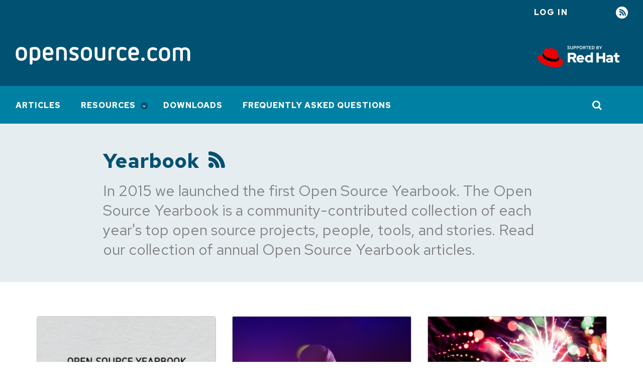

--- FILE ---
content_type: text/html; charset=utf-8
request_url: https://opensource.com/tags/yearbook
body_size: 6540
content:
<!DOCTYPE html>
<html lang="en" dir="ltr" prefix="og: https://ogp.me/ns#">
  <head>
    <meta charset="utf-8">
<meta name="description" content="In 2015 we launched the first Open Source Yearbook. The Open Source Yearbook is a community-contributed collection of each year&apos;s top open source projects, people, tools, and stories.&#xa0;Read our collection of annual Open Source Yearbook articles.">
<link rel="canonical" href="https://opensource.com/tags/yearbook">
<meta property="og:site_name" content="Opensource.com">
<meta property="og:url" content="https://opensource.com/tags/yearbook">
<meta property="og:title" content="Yearbook">
<meta property="og:description" content="In 2015 we launched the first Open Source Yearbook. The Open Source Yearbook is a community-contributed collection of each year&apos;s top open source projects, people, tools, and stories.&#xa0;Read our collection of annual Open Source Yearbook articles.">
<meta name="twitter:card" content="summary">
<meta name="twitter:site" content="@opensourceway">
<meta name="twitter:title" content="Yearbook">
<meta name="Generator" content="Drupal 10 (https://www.drupal.org)">
<meta name="MobileOptimized" content="width">
<meta name="HandheldFriendly" content="true">
<meta name="viewport" content="width=device-width, initial-scale=1.0">
<link rel="icon" href="/themes/osdc/assets/img/favicons/favicon.ico" type="image/vnd.microsoft.icon">
<link rel="alternate" type="application/rss+xml" title="Yearbook" href="https://opensource.com/taxonomy/term/12991/feed">

    <title>Yearbook | Opensource.com</title>
    <link rel="stylesheet" media="all" href="/sites/default/files/css/css_VURuKuXIjqvD077ZvF7OJ4sglI7OGIkzrr7y2hA3D7Y.css?delta=0&amp;language=en&amp;theme=osdc&amp;include=eJxVjVEOgyAQRC-EcqYBNpZ2Yckuturpa8QffyYvM5O8Jsw-6drAczt54lw_5my3TsUHGLnIMNsfXMgMC5mLouSraAHng5xYin5hCWD3zfQzf-VcJK1M433L8MY2_tCeI9PU6TTo6Do2qVJ2FxjH7b4GI2h8_QEB0UXF">
<link rel="stylesheet" media="all" href="/sites/default/files/css/css_3jR9FkEK5EFeY0oifmAMq0Iaqe3FGb5fDSdqijZRlcM.css?delta=1&amp;language=en&amp;theme=osdc&amp;include=eJxVjVEOgyAQRC-EcqYBNpZ2Yckuturpa8QffyYvM5O8Jsw-6drAczt54lw_5my3TsUHGLnIMNsfXMgMC5mLouSraAHng5xYin5hCWD3zfQzf-VcJK1M433L8MY2_tCeI9PU6TTo6Do2qVJ2FxjH7b4GI2h8_QEB0UXF">
<link rel="stylesheet" media="all" href="https://fonts.googleapis.com/css2?family=Red+Hat+Text:wght@400;500;700&amp;display=swap">
<link rel="stylesheet" media="all" href="https://fonts.googleapis.com/css2?family=Red+Hat+Mono:wght@400;500;700&amp;display=swap">
<link rel="stylesheet" media="all" href="/sites/default/files/css/css_k3nBpf1TQNpJtKqXpqSG1Ls10S36VvolTsskLdcJjlg.css?delta=4&amp;language=en&amp;theme=osdc&amp;include=eJxVjVEOgyAQRC-EcqYBNpZ2Yckuturpa8QffyYvM5O8Jsw-6drAczt54lw_5my3TsUHGLnIMNsfXMgMC5mLouSraAHng5xYin5hCWD3zfQzf-VcJK1M433L8MY2_tCeI9PU6TTo6Do2qVJ2FxjH7b4GI2h8_QEB0UXF">

    <script src="/libraries/chapeaux--cpx-reporter/cpx-reporter.js?v=0.12.0" type="module"></script>
<script src="https://www.redhat.com/ma/dpal.js"></script>

    <script async data-debug data-domain="redhat2.com" id="trustarc" src="https://static.redhat.com/libs/redhat/marketing/latest/trustarc/trustarc.js" type="text/javascript"></script>

    <script type="module" src="/themes/osdc/node_modules/@patternfly/pfe-modal/dist/pfe-modal.min.js"></script>
  </head>
  <body class="path-taxonomy">
        <a href="#main-content" class="focusable skip-link">
      Skip to main content
    </a>
    
      <div class="dialog-off-canvas-main-canvas" data-off-canvas-main-canvas>
    <div class="layout-container">

  <header>
      <div class="region region-messages">
    <div data-drupal-messages-fallback class="hidden"></div>

  </div>

    
<div class="region-top-bar">
  <div class="region wrapper region-user-menu">
    <div class="hamburger__container">
        <div class="hamburger">
            <button id="mobnav-btn" aria-label="Toggle main menu" class="button--plain toggle-menu"></button>
            <div class="bar"></div>
        </div>
    </div>

    <a href="https://www.redhat.com/en?intcmp=701600000011l7VAAQ" target="_blank" class="flex-center support-logo">
        <img alt="Supported by Red Hat" src="/themes/osdc/assets/img/l_supported-by-redhat-white.svg" title="Supported by Red Hat" width="125" height="56" class="support-logo__image">
    </a>

    <button id="toggle-search" aria-label="Toggle Search" class="button--plain toggle-search">
        <i class="icon-search"></i>
    </button>
    <nav role="navigation" aria-labelledby="block-useraccountmenu-menu" id="block-useraccountmenu" class="block block-menu navigation menu--account">
            
  <h2 class="visually-hidden" id="block-useraccountmenu-menu">User account menu</h2>
  

        
    
                    <ul class="account">
    
                            <li class="log-in account__item">
        <a href="/user/login?current=/tags/yearbook" class="account__link" data-drupal-link-system-path="user/login">Log in</a>
                </li>
                            <li class="rss account__item">
        <a href="/feed" title="RSS" class="account__link" data-drupal-link-system-path="rss.xml">RSS</a>
                </li>
            </ul>
    


  </nav>

  </div>
</div>

      <div class="region region-header">
    <div id="block-osdc-branding" class="block block-system block-system-branding-block">
  
    
    <div class="branding">
          <a href="/" rel="home" aria-label="Opensource.com" class="branding__logo">
        <img src="/themes/osdc/logo.svg" alt="Home">
      </a>
        <a href="https://www.redhat.com/en?intcmp=701600000011l7VAAQ" target="_blank" class="branding__supported-by">
      <img src="/themes/osdc/assets/img/l_supported-by-redhat-white.svg" width="125" height="56" class="branding__supported-by__image" alt="Supported by Red Hat">
    </a>
  </div>
  <div class="branding__slogan"></div>
</div>

  </div>

  </header>

    <div class="region region-main-nav">
    <nav role="navigation" aria-labelledby="block-mainnavigation-menu" id="block-mainnavigation" class="block block-menu navigation menu--main">
            
  <h2 class="visually-hidden" id="block-mainnavigation-menu">Main navigation</h2>
  

        
    
                    <ul class="main" id="main-menu">
    
                            <li class="main__item">
        <a href="/" class="main__link" data-drupal-link-system-path="&lt;front&gt;">Articles</a>
                </li>
                            <li class="main__item is-expanded">
        <a href="/resources" class="main__link" data-drupal-link-system-path="node/17752">Resources</a>
                        
                    <ul class="main__submenu">
    
                            <li class="main__item is-expanded">
        <a href="/resources/what-open-source" class="main__link" data-drupal-link-system-path="node/17753">What is open source?</a>
                        
                    <ul class="main__submenu">
    
                            <li class="main__item">
        <a href="/open-source-way" class="main__link" data-drupal-link-system-path="node/17730">The open source way</a>
                </li>
            </ul>
    
                </li>
                            <li class="main__item">
        <a href="/resources/projects-and-applications" class="main__link" data-drupal-link-system-path="node/17760">Projects and applications</a>
                </li>
                            <li class="main__item">
        <a href="/resources/organizations" class="main__link" data-drupal-link-system-path="node/17763">Organizations</a>
                </li>
                            <li class="main__item is-expanded">
        <a href="/alternatives" class="main__link" data-drupal-link-system-path="node/30871">Open source alternatives</a>
                        
                    <ul class="main__submenu">
    
                            <li class="main__item">
        <a href="/alternatives/adobe-acrobat" class="main__link" data-drupal-link-system-path="node/29486">Alternatives to Acrobat</a>
                </li>
                            <li class="main__item">
        <a href="/alternatives/autocad" class="main__link" data-drupal-link-system-path="node/29001">Alternatives to AutoCAD</a>
                </li>
                            <li class="main__item">
        <a href="/alternatives/dreamweaver" class="main__link" data-drupal-link-system-path="node/27646">Alternatives to Dreamweaver</a>
                </li>
                            <li class="main__item">
        <a href="/alternatives/gmail" class="main__link" data-drupal-link-system-path="node/22941">Alternatives to Gmail</a>
                </li>
                            <li class="main__item">
        <a href="/alternatives/matlab" class="main__link" data-drupal-link-system-path="node/29276">Alternatives to MATLAB</a>
                </li>
                            <li class="main__item">
        <a href="/alternatives/minecraft" class="main__link" data-drupal-link-system-path="node/22786">Alternatives to Minecraft</a>
                </li>
                            <li class="main__item">
        <a href="/alternatives/google-photos" class="main__link" data-drupal-link-system-path="node/27211">Alternatives to Google Photos</a>
                </li>
                            <li class="main__item">
        <a href="/life/12/6/design-without-debt-five-tools-for-designers" class="main__link" data-drupal-link-system-path="node/16365">Alternatives to Photoshop</a>
                </li>
                            <li class="main__item">
        <a href="/alternatives/skype" class="main__link" data-drupal-link-system-path="node/45576">Alternatives to Skype</a>
                </li>
                            <li class="main__item">
        <a href="/alternatives/slack" class="main__link" data-drupal-link-system-path="node/23286">Alternatives to Slack</a>
                </li>
                            <li class="main__item">
        <a href="/alternatives/trello" class="main__link" data-drupal-link-system-path="node/22546">Alternatives to Trello</a>
                </li>
                            <li class="main__item">
        <a href="/alternatives" class="main__link" data-drupal-link-system-path="node/30871">More...</a>
                </li>
            </ul>
    
                </li>
                            <li class="main__item">
        <a href="/resources/linux" class="main__link" data-drupal-link-system-path="node/19796">Linux</a>
                </li>
            </ul>
    
                </li>
                            <li class="main__item">
        <a href="/downloads" class="main__link" data-drupal-link-system-path="downloads">Downloads</a>
                </li>
                            <li class="main__item">
        <a href="/faq" class="main__link" data-drupal-link-system-path="node/62466">Frequently Asked Questions</a>
                </li>
            </ul>
    


  </nav>
<div class="views-exposed-form block block-views block-views-exposed-filter-blockacquia-search-page" data-drupal-selector="views-exposed-form-acquia-search-page" id="block-exposedformacquia-searchpage">
  
    
      <form action="/site-search" method="get" id="views-exposed-form-acquia-search-page" accept-charset="UTF-8">
  <div class="form--inline clearfix">
  <div class="js-form-item form-item js-form-type-textfield form-type-textfield js-form-item-search form-item-search">
      <label for="edit-search">Search</label>
        <input placeholder="Search" data-drupal-selector="edit-search" type="text" id="edit-search" name="search" value size="30" maxlength="128" class="form-text">

        </div>
<div data-drupal-selector="edit-actions" class="form-actions js-form-wrapper form-wrapper" id="edit-actions"><input data-drupal-selector="edit-submit-acquia-search" type="submit" id="edit-submit-acquia-search" value="Go" class="button js-form-submit form-submit">
</div>

</div>

</form>

  </div>


  </div>


  <main>
    <a id="main-content" tabindex="-1"></a>
    <div class="wrapper wrapper--870">
        <div class="region region-content">
    <div id="block-osdc-page-title" class="block block-core block-page-title-block">
  
    
      
  <h1 class="page-title">
    Yearbook
          <a class="taxonomy_rss" href="/taxonomy/term/12991/feed"></a>
      </h1>


  </div>
<div id="block-mainpagecontent" class="block block-system block-system-main-block">
  
    
      <div class="views-element-container"><cpx-reporter event="Content Listing Displayed" auto><script type="data">{"displayCount":6,"resultsCount":"115","sortOrder":"","listingType":"content"}</script>
</cpx-reporter>
<div class="view view-taxonomy-term view-id-taxonomy_term view-display-id-page_1 js-view-dom-id-18992dd1028ca2d7fb0f854faaa9fc897f17dc579c9326868510e4247ef98fea">
  
    
      <div class="view-header">
      <div id="taxonomy-term-12991" class="taxonomy-term vocabulary-tags">
  
    
  <div class="content">
    
            <div class="clearfix text-formatted field field--name-description field--type-text-long field--label-hidden field__item"><p>In 2015 we launched the first Open Source Yearbook. The Open Source Yearbook is a community-contributed collection of each year&apos;s top open source projects, people, tools, and stories.&#xa0;Read our collection of annual Open Source Yearbook articles.</p>
</div>
      
  </div>
</div>


    </div>
      
      <div class="view-content">
      <div data-drupal-views-infinite-scroll-content-wrapper class="views-infinite-scroll-content-wrapper clearfix">    <div class="views-row"><article class="teaser">
  <figure>
            <div class="field field--name-field-lead-image field--type-entity-reference field--label-hidden field__item">        <a href="/article/19/2/announcing-2018-open-source-yearbook-download-now" data-render-position="0" data-link-type="listing result click" hreflang="und"><img loading="lazy" src="/sites/default/files/styles/article_teaser/public/uploads/2018-yearbook_cover.png?itok=D41ATIzA" width="360" height="202" alt="2018 yearbook cover text" title="2018 yearbook cover text" class="image-style-article-teaser">

</a>
   </div>
      </figure>
  <div class="teaser__content">
    
          <h2>
        <a data-link-type="listing result click" data-render-position="0" href="/article/19/2/announcing-2018-open-source-yearbook-download-now" rel="bookmark"><span class="field field--name-title field--type-string field--label-hidden">Announcing the 2018 Open Source Yearbook: Download now</span>
</a>
      </h2>
        
          
            <div class="clearfix text-formatted field field--name-field-article-subhead field--type-text-long field--label-hidden field__item">  <p>The fourth annual Open Source Yearbook looks back at 20 years of open source and rounds up hot new technologies and trends.</p>


</div>
      
              <footer>
                <div class="teaser__author">
          
<div class="user__item">
  <pfe-avatar name="Rikki Endsley" shape="circle" pattern="squares" src="/sites/default/files/pictures/rikki_redhat_crop3.jpg" pfelement class="PFElement"></pfe-avatar>
  <div class="user__name">
            <a href="/users/rikki-endsley" hreflang="en">Rikki Endsley</a>
      </div>
  <span class="user__attributes"></span>
</div>

        </div>
                <span class="teaser__date">February 12, 2019</span>
      </footer>
      </div>
</article>




</div>
    <div class="views-row"><article class="teaser">
  <figure>
            <div class="field field--name-field-lead-image field--type-entity-reference field--label-hidden field__item">        <a href="/article/19/1/public-speaking-resolutions" data-render-position="1" data-link-type="listing result click" hreflang="und"><img loading="lazy" src="/sites/default/files/styles/article_teaser/public/lead-images/microphone_speak.png?itok=MopHVObW" width="360" height="202" alt="photo of microphone" title="photo of microphone" class="image-style-article-teaser">

</a>
   </div>
      </figure>
  <div class="teaser__content">
    
          <h2>
        <a data-link-type="listing result click" data-render-position="1" href="/article/19/1/public-speaking-resolutions" rel="bookmark"><span class="field field--name-title field--type-string field--label-hidden">5 public speaking resolutions for 2019</span>
</a>
      </h2>
        
          
            <div class="clearfix text-formatted field field--name-field-article-subhead field--type-text-long field--label-hidden field__item">  <p>If one of your 2019 goals is to present at a tech conference, add these resolutions to your list.</p>


</div>
      
              <footer>
                <div class="teaser__author">
          
<div class="user__item">
  <pfe-avatar name="VM (Vicky) Brasseur" shape="circle" pattern="squares" src="/sites/default/files/pictures/vmb_helvetica_sm.png" pfelement class="PFElement"></pfe-avatar>
  <div class="user__name">
            <a href="/users/vmbrasseur" hreflang="en">VM (Vicky) Brasseur</a>
      </div>
  <span class="user__attributes"><span class="user-attributes">(Alumni)</span>
</span>
</div>

        </div>
                <span class="teaser__date">January 4, 2019</span>
      </footer>
      </div>
</article>




</div>
    <div class="views-row"><article class="teaser">
  <figure>
            <div class="field field--name-field-lead-image field--type-entity-reference field--label-hidden field__item">        <a href="/article/19/1/open-source-resolutions" data-render-position="2" data-link-type="listing result click" hreflang="und"><img loading="lazy" src="/sites/default/files/styles/article_teaser/public/lead-images/fireworks-newyear-celebrate.png?itok=OebRi2ue" width="360" height="202" alt="fireworks" title="fireworks" class="image-style-article-teaser">

</a>
   </div>
      </figure>
  <div class="teaser__content">
    
          <h2>
        <a data-link-type="listing result click" data-render-position="2" href="/article/19/1/open-source-resolutions" rel="bookmark"><span class="field field--name-title field--type-string field--label-hidden">5 open source resolutions for 2019</span>
</a>
      </h2>
        
          
            <div class="clearfix text-formatted field field--name-field-article-subhead field--type-text-long field--label-hidden field__item">  <p>Here are a few ways to improve the world during our next trip around the sun.</p>


</div>
      
              <footer>
                <div class="teaser__author">
          
<div class="user__item">
  <pfe-avatar name="Mike Bursell" shape="circle" pattern="squares" src="/sites/default/files/pictures/2021-05-24_0008-square.jpg" pfelement class="PFElement"></pfe-avatar>
  <div class="user__name">
            <a href="/users/mikecamel" hreflang="en">Mike Bursell</a>
      </div>
  <span class="user__attributes"><span class="user-attributes">(Alumni)</span>
</span>
</div>

        </div>
                <span class="teaser__date">January 1, 2019</span>
      </footer>
      </div>
</article>




</div>
    <div class="views-row"><article class="teaser">
  <figure>
            <div class="field field--name-field-lead-image field--type-entity-reference field--label-hidden field__item">        <a href="/article/18/12/resolutions-open-source-project-maintainers" data-render-position="3" data-link-type="listing result click" hreflang="und"><img loading="lazy" src="/sites/default/files/styles/article_teaser/public/lead-images/spark_sparkler_fire_new_year_idea.png?itok=8Rk22z9Y" width="360" height="202" alt="hand holding lit sparkler" title="hand holding lit sparkler" class="image-style-article-teaser">

</a>
   </div>
      </figure>
  <div class="teaser__content">
    
          <h2>
        <a data-link-type="listing result click" data-render-position="3" href="/article/18/12/resolutions-open-source-project-maintainers" rel="bookmark"><span class="field field--name-title field--type-string field--label-hidden">5 resolutions for open source project maintainers</span>
</a>
      </h2>
        
          
            <div class="clearfix text-formatted field field--name-field-article-subhead field--type-text-long field--label-hidden field__item">  <p>No matter how you say it, good communication is essential to strong open source communities.</p>


</div>
      
              <footer>
                <div class="teaser__author">
          
<div class="user__item">
  <pfe-avatar name="Ben Cotton" shape="circle" pattern="squares" src="/sites/default/files/benc_cropped-2.jpg" pfelement class="PFElement"></pfe-avatar>
  <div class="user__name">
            <a href="/users/bcotton" hreflang="en">Ben Cotton</a>
      </div>
  <span class="user__attributes"><span class="user-attributes">(Alumni, Red Hat)</span>
</span>
</div>

        </div>
                <span class="teaser__date">December 12, 2018</span>
      </footer>
      </div>
</article>




</div>
    <div class="views-row"><article class="teaser">
  <figure>
            <div class="field field--name-field-lead-image field--type-entity-reference field--label-hidden field__item">        <a href="/article/18/12/top-2019-conferences" data-render-position="4" data-link-type="listing result click" hreflang="und"><img loading="lazy" src="/sites/default/files/styles/article_teaser/public/lead-images/plane_travel_world_international.png?itok=EpbEsauT" width="360" height="202" alt="Overcoming language and distance barriers in open source projects" title="Overcoming language and distance barriers in open source projects" class="image-style-article-teaser">

</a>
   </div>
      </figure>
  <div class="teaser__content">
    
          <h2>
        <a data-link-type="listing result click" data-render-position="4" href="/article/18/12/top-2019-conferences" rel="bookmark"><span class="field field--name-title field--type-string field--label-hidden">40 top Linux and open source conferences in 2019</span>
</a>
      </h2>
        
          
            <div class="clearfix text-formatted field field--name-field-article-subhead field--type-text-long field--label-hidden field__item">  <p>We&apos;ve rounded up a few favorite picks for conferences to attend in 2019.</p>


</div>
      
              <footer>
                <div class="teaser__author">
          
<div class="user__item">
  <pfe-avatar name="Rikki Endsley" shape="circle" pattern="squares" src="/sites/default/files/pictures/rikki_redhat_crop3.jpg" pfelement class="PFElement"></pfe-avatar>
  <div class="user__name">
            <a href="/users/rikki-endsley" hreflang="en">Rikki Endsley</a>
      </div>
  <span class="user__attributes"></span>
</div>

        </div>
                <span class="teaser__date">December 11, 2018</span>
      </footer>
      </div>
</article>




</div>
    <div class="views-row"><article class="teaser">
  <figure>
            <div class="field field--name-field-lead-image field--type-entity-reference field--label-hidden field__item">        <a href="/article/18/12/how-get-started-ai" data-render-position="5" data-link-type="listing result click" hreflang="und"><img loading="lazy" src="/sites/default/files/styles/article_teaser/public/lead-images/brain-think-ai-intelligence-ccby.png?itok=9C8uh3oP" width="360" height="202" alt="5 big ways AI is rapidly invading our lives" title="5 big ways AI is rapidly invading our lives" class="image-style-article-teaser">

</a>
   </div>
      </figure>
  <div class="teaser__content">
    
          <h2>
        <a data-link-type="listing result click" data-render-position="5" href="/article/18/12/how-get-started-ai" rel="bookmark"><span class="field field--name-title field--type-string field--label-hidden">How to get started in AI</span>
</a>
      </h2>
        
          
            <div class="clearfix text-formatted field field--name-field-article-subhead field--type-text-long field--label-hidden field__item">  <p>Before you can begin working in artificial intelligence, you need to acquire some human intelligence.</p>


</div>
      
              <footer>
                <div class="teaser__author">
          
<div class="user__item">
  <pfe-avatar name="Gordon Haff" shape="circle" pattern="squares" src="/sites/default/files/pictures/gordon300dpi-1.jpg" pfelement class="PFElement"></pfe-avatar>
  <div class="user__name">
            <a href="/users/ghaff" hreflang="en">Gordon Haff</a>
      </div>
  <span class="user__attributes"></span>
</div>

        </div>
                <span class="teaser__date">December 10, 2018</span>
      </footer>
      </div>
</article>




</div>
</div>

    </div>
  
      
<ul class="js-pager__items pager" data-drupal-views-infinite-scroll-pager>
  <li class="pager__item">
    <a class="button" href="?page=1" title="Load more items" rel="next">Load More</a>
  </li>
</ul>

              <div class="feed-icons">
      <a href="/taxonomy/term/12991/feed" class="feed-icon">
  Subscribe to Yearbook
</a>

    </div>
  </div>
</div>

  </div>

  </div>

    </div>
  </main>

      <footer class="global_footer">
      <div class="wrapper">
          <div class="region region-left-footer">
    <div id="block-aboutthissitefooter" class="block block-block-content block-block-content1d00183d-1f84-4ed3-9367-c632014cd322">
  
      <h2>About This Site</h2>
    
      
            <div class="clearfix text-formatted field field--name-body field--type-text-with-summary field--label-hidden field__item"><p>The opinions expressed on this website are those of each author, not of the author&apos;s employer or of Red Hat.</p>
<p><a href="/">Opensource.com</a> aspires to publish all content under a <a href="https://creativecommons.org/licenses/">Creative Commons license</a> but may not be able to do so in all cases. You are responsible for ensuring that you have the necessary permission to reuse any work on this site. Red Hat and the Red Hat logo are trademarks of Red Hat, LLC, registered in the United States and other countries.</p>
<p>A note on advertising: Opensource.com does not sell advertising on the site or in any of its newsletters.</p>
</div>
      
  </div>

  </div>

          <div class="region region-right-footer">
    <div id="block-sitebranding" class="block block-system block-system-branding-block">
  
    
    <div class="branding">
          <a href="/" rel="home" aria-label class="branding__logo">
        <img src="/themes/osdc/logo.svg" alt="Home">
      </a>
      </div>
</div>

  </div>

          <div class="region region-copyright">
    <div id="block-copyrightfooter" class="block block-block-content block-block-contentc0a744a4-2740-4f8a-a693-ee8d7cb5ff86">
  
    
      
            <div class="clearfix text-formatted field field--name-body field--type-text-with-summary field--label-hidden field__item"><p>Copyright &#xa9;<span id="copyright-year">2021</span> Red Hat, LLC</p>
</div>
      
  </div>
<nav role="navigation" aria-labelledby="block-legal-menu" id="block-legal" class="block block-menu navigation menu--legal">
            
  <h2 class="visually-hidden" id="block-legal-menu">Legal</h2>
  

        
              <ul class="menu">
                    <li class="menu-item">
        <a href="/privacy-policy" data-drupal-link-system-path="node/17705">Privacy Policy</a>
              </li>
                <li class="menu-item">
        <a href="/legal" data-drupal-link-system-path="legal">Terms of use</a>
              </li>
                <li class="menu-item">
        <span id="teconsent"></span>
              </li>
        </ul>
  


  </nav>

  </div>

      </div>
      <div id="consent_blackbar"></div>

    </footer>
    </div>
  </div>

    <cpx-reporter event="User Detected" auto><script type="data">{"loggedIn":false}</script>
</cpx-reporter>
<cpx-reporter auto event="Page Load Completed"></cpx-reporter>
    <script type="application/json" data-drupal-selector="drupal-settings-json">{"path":{"baseUrl":"\/","pathPrefix":"","currentPath":"taxonomy\/term\/12991","currentPathIsAdmin":false,"isFront":false,"currentLanguage":"en"},"pluralDelimiter":"\u0003","suppressDeprecationErrors":true,"ajaxPageState":{"libraries":"[base64]","theme":"osdc","theme_token":null},"ajaxTrustedUrl":{"\/site-search":true},"views":{"ajax_path":"\/views\/ajax","ajaxViews":{"views_dom_id:18992dd1028ca2d7fb0f854faaa9fc897f17dc579c9326868510e4247ef98fea":{"view_name":"taxonomy_term","view_display_id":"page_1","view_args":"12991","view_path":"\/taxonomy\/term\/12991","view_base_path":"taxonomy\/term\/%","view_dom_id":"18992dd1028ca2d7fb0f854faaa9fc897f17dc579c9326868510e4247ef98fea","pager_element":0}}},"user":{"uid":0,"permissionsHash":"bc13164d8931f8d14b743e3c22c9159308b51a70c1eafe240ce98221f01ff908"}}</script>
<script src="/sites/default/files/js/js_qgp1hJtRopt0_BeP4SC5ao8KRG5al8MAxKSuQPvkAEA.js?scope=footer&amp;delta=0&amp;language=en&amp;theme=osdc&amp;include=[base64]"></script>
<script src="/themes/osdc/node_modules/%40patternfly/pfe-avatar/dist/pfe-avatar.min.js?sqka6y" type="module"></script>
<script src="/sites/default/files/js/js_Vs1jklihE74Lmh50K_QZN26KPvA_Q49pCnF9Sshashw.js?scope=footer&amp;delta=2&amp;language=en&amp;theme=osdc&amp;include=[base64]"></script>

  </body>
</html>


--- FILE ---
content_type: text/css; charset=utf-8
request_url: https://opensource.com/sites/default/files/css/css_k3nBpf1TQNpJtKqXpqSG1Ls10S36VvolTsskLdcJjlg.css?delta=4&language=en&theme=osdc&include=eJxVjVEOgyAQRC-EcqYBNpZ2Yckuturpa8QffyYvM5O8Jsw-6drAczt54lw_5my3TsUHGLnIMNsfXMgMC5mLouSraAHng5xYin5hCWD3zfQzf-VcJK1M433L8MY2_tCeI9PU6TTo6Do2qVJ2FxjH7b4GI2h8_QEB0UXF
body_size: 1643
content:
/* @license GPL-2.0-or-later https://www.drupal.org/licensing/faq */
:root{--pf-global--danger-color--100:#f44336}.teaser{display:flex;flex-flow:column nowrap;border-radius:.25rem}.teaser .field--name-field-primary-image img{margin-bottom:0}@media (min-width:768px) and (max-width:1279px){.teaser{margin-bottom:3.125rem;flex-direction:row}}@media (min-width:1280px){.teaser{border:1px solid #adadad}}.page-node-type-article .teaser,.page-node-type-resource .teaser{margin-bottom:2.25rem}@media (min-width:1280px){.page-node-type-article .teaser,.page-node-type-resource .teaser{flex-direction:row;margin-bottom:2.25rem;border:none}}.block-field-blocknodearticlefield-listicles .teaser{border:none}.teaser figure{margin:0}.teaser figure img{width:100%;height:auto}@media (min-width:768px) and (max-width:1279px){.teaser figure img{max-width:none;width:12.8125rem}}@media (min-width:1280px){.page-node-type-article .teaser figure img,.page-node-type-resource .teaser figure img{max-width:none;width:12.8125rem}}.teaser__content{flex:1;display:flex;flex-direction:column}@media (min-width:768px) and (max-width:1279px){.teaser__content{padding-left:2.25rem}}@media (min-width:1280px){.teaser__content{padding:0 1.25rem 1.25rem}}@media (min-width:1280px){.page-node-type-article .teaser__content,.page-node-type-resource .teaser__content{padding-left:2.25rem}}.teaser__content .field--type-text-with-summary p{margin-bottom:.625rem}.teaser h2{line-height:1;margin-top:.5rem}@media (min-width:768px) and (max-width:1279px){.teaser h2{margin-top:0}}@media (min-width:1280px){.page-node-type-article .teaser h2,.page-node-type-resource .teaser h2{margin-top:0}}.teaser h2 a{font-size:1.375rem;color:#000;text-decoration:none;font-weight:500}@media (min-width:768px){.teaser h2 a{font-size:1.625rem}}.teaser h2 a:focus,.teaser h2 a:hover{text-decoration:none}.teaser footer{font-size:1rem;position:relative;padding-bottom:1.625rem;margin-top:auto}.teaser__date{color:#1b1b1c;position:absolute;bottom:0;left:0;width:100%}.teaser__date-pipe{display:inline-block;margin-left:.125rem;color:#000}@media (max-width:959px){.teaser__date-pipe{display:none}}.teaser__date-pipe-authors{margin-right:.1875rem}.teaser__author,.teaser__coauthor .user__item{font-weight:500;display:block;margin-top:.5rem}@media (min-width:360px){.teaser__author,.teaser__coauthor .user__item{display:inline-block;vertical-align:middle;margin-right:1.5rem;margin:0 1.5rem 1rem 0}}.teaser__author .field--name-field-user-picture .contextual-region,.teaser__coauthor .user__item .field--name-field-user-picture .contextual-region{position:unset}.teaser__author article,.teaser__coauthor .user__item article{display:flex}.teaser .user__item{display:flex;align-items:center}.teaser .user__item pfe-avatar{width:1.875rem;height:1.875rem;margin-right:.5rem}@media (max-width:479px){.teaser .user__name{font-size:.875rem}}.teaser .user__name+.user__attributes{display:-ms-inline-flexbox;margin-left:.3125rem}.teaser .user__name+.user__attributes .user-attributes{color:#1b1b1c}.teaser .user__attributes{font-weight:200;font-size:.9375rem;vertical-align:middle;display:inline-block;color:#818181}@media (max-width:479px){.teaser .user__attributes{font-size:.875rem}}.teaser__author .user__item{margin-right:0}.teaser__author .user-attributes{color:#1b1b1c}.teaser--featured{border:none}@media (min-width:1280px){.teaser--featured{flex-flow:row nowrap}}@media (min-width:1280px){.teaser--featured{margin-left:-8.125rem;margin-right:-8.125rem;width:70.625rem}}.teaser--featured figure{margin:0 -1.5625rem 1.5rem}@media (min-width:768px){.teaser--featured figure{margin-left:0;margin-right:0}}.teaser--featured figure img{float:left}@media (min-width:768px){.teaser--featured figure img{width:17.625rem}}@media (min-width:1920px){.teaser--featured figure img{width:26.6875rem}}@media (min-width:1024px){.teaser--featured .teaser__content{max-width:35.9375rem}}@media (min-width:1280px){.teaser--featured .teaser__content{padding-left:2.25rem}}@media (min-width:1920px){.teaser--featured .teaser__content{padding-left:4rem}}.teaser--featured .teaser__content h2 a{font-size:1.375rem}@media (min-width:768px){.teaser--featured .teaser__content h2 a{font-size:1.875rem}}@media (min-width:1280px){.teaser--featured .teaser__content h2 a{font-size:2.25rem}}@media (min-width:1920px){.teaser--featured .teaser__content .field--name-field-article-subhead{font-size:1.5rem}}@media (min-width:1280px){.field--name-field-referenced-sub-items{display:grid;grid-template-columns:1fr 1fr 1fr;-moz-column-gap:5rem;column-gap:5rem;margin-left:-8.125rem;margin-right:-8.125rem;width:70.625rem}}.field--name-field-referenced-sub-items .teaser--sub-feature{margin-bottom:0;margin-top:1.5rem;position:relative;padding-top:1.25rem;border:none}.field--name-field-referenced-sub-items .teaser--sub-feature:before{content:"";position:absolute;top:0;left:0;width:4.0625rem;height:.0625rem;border-bottom:3px solid #0080a3;display:block}.field--name-field-referenced-sub-items .teaser__content{padding-left:0}.field--name-field-referenced-sub-items>.field__item{display:flex}.author-block .contributions__title{color:#357821}.author-block:not(.block-views-blockauthor-contributions-authored-cs-and-dl):not(.block-views-blockauthored-comments-authored-comments) .contributions__title{color:#357821}@media (min-width:1280px){.author-block:not(.block-views-blockauthor-contributions-authored-cs-and-dl):not(.block-views-blockauthored-comments-authored-comments) .contributions__title{margin-left:-72.5px;margin-right:-72.5px}}.block-views-blockauthor-info-contributor-info h2{color:#357821;font-size:1.75rem;font-weight:500}.block-views-blockauthor-info-contributor-info .view-content{display:grid;row-gap:3.125rem;margin:3.75rem 0;justify-items:center}@media (min-width:480px){.block-views-blockauthor-info-contributor-info .view-content{-moz-column-gap:5rem;column-gap:5rem;grid-template-columns:repeat(2,10.5rem);justify-items:start}}@media (min-width:768px){.block-views-blockauthor-info-contributor-info .view-content{grid-template-columns:repeat(3,10.5rem)}}@media (min-width:768px){.block-views-blockauthor-info-contributor-info .view-content .views-row{max-width:10.5rem}}.block-views-blockauthor-info-contributor-info .views-field-field-user-picture .field-content{text-align:center;width:10.5rem;height:10.5rem;border-radius:50%;overflow:hidden}.block-views-blockauthor-info-contributor-info .views-field-field-user-picture .field-content img{width:100%;height:100%;-o-object-fit:cover;object-fit:cover}.block-views-blockauthor-info-contributor-info .views-field-field-display-name{text-align:center}.block-views-blockauthor-info-contributor-info .views-field-field-display-name a{color:#0080a3;font-weight:700;margin:.625rem 0 0;display:block}
:root{--pf-global--danger-color--100:#f44336}.path-taxonomy .page-title{color:#005172}.path-taxonomy .page-title a.taxonomy_rss:after{color:#005172;content:"\f09e";display:inline-block;position:relative;font-family:FontAwesome;margin-left:.625rem}.path-taxonomy .view-header{position:relative;color:#1b1b1c;font-size:1.5rem}@media (min-width:1024px){.path-taxonomy .view-header{font-size:1.875rem}}.path-taxonomy .view-header a{color:#0080a3}.path-taxonomy .view-header:before{content:"";position:absolute;left:50%;bottom:0;width:100vw;height:calc(100% + 210px);z-index:-1;display:block;background:#e6edf0;transform:translateX(-50%)}@media (min-width:1340px){.path-taxonomy .view-header .text-formatted p:last-child{margin-bottom:4.5rem}}
:root{--pf-global--danger-color--100:#f44336}.path-site-search .block-page-title-block{position:relative;margin:0 0 68px;padding:0 0 2.25rem}@media (min-width:1340px){.path-site-search .block-page-title-block{padding:2rem 0 4.5rem}}.path-site-search .block-page-title-block:before{content:"";position:absolute;bottom:0;left:50%;display:block;background-color:#e6edf0;width:100vw;transform:translateX(-50%);height:calc(100% + 70px);z-index:-1}.path-site-search .page-title{color:#005172}.view-acquia-search .view-content{display:grid;grid-template-columns:repeat(1,1fr);grid-gap:2.25rem}@media (min-width:1280px){.view-acquia-search .view-content{margin-left:-8.28125rem;margin-right:-8.28125rem;grid-gap:2rem;grid-template-columns:repeat(3,1fr)}}.view-acquia-search .view-content .views-row{display:flex}.view-acquia-search .pager{margin:3.75rem 0 0}


--- FILE ---
content_type: text/javascript; charset=utf-8
request_url: https://opensource.com/themes/osdc/node_modules/@patternfly/pfelement/dist/pfelement.min.js
body_size: 4543
content:
let t=()=>null;function e(){t("[reveal] web components ready"),t("[reveal] elements ready, revealing the body"),window.document.body.removeAttribute("unresolved")}function s(t){return t.hasOwnProperty("default")&&t.default.constructor===t.type}Array.prototype.includes||Object.defineProperty(Array.prototype,"includes",{value:function(t,e){if(null==this)throw new TypeError('"this" is null or not defined');var s=Object(this),r=s.length>>>0;if(0===r)return!1;var i,a,o=0|e,n=Math.max(o>=0?o:r-Math.abs(o),0);for(;n<r;){if((i=s[n])===(a=t)||"number"==typeof i&&"number"==typeof a&&isNaN(i)&&isNaN(a))return!0;n++}return!1}}),Object.entries||(Object.entries=function(t){for(var e=Object.keys(t),s=e.length,r=new Array(s);s--;)r[s]=[e[s],t[e[s]]];return r}),String.prototype.startsWith||Object.defineProperty(String.prototype,"startsWith",{value:function(t,e){var s=e>0?0|e:0;return this.substring(s,s+t.length)===t}}),Element.prototype.closest||(Element.prototype.closest=function(t){var e=this;do{if(e.matches(t))return e;e=e.parentElement||e.parentNode}while(null!==e&&1===e.nodeType);return null}),Element.prototype.matches||(Element.prototype.matches=Element.prototype.msMatchesSelector||Element.prototype.webkitMatchesSelector),Array.prototype.find||Object.defineProperty(Array.prototype,"find",{value:function(t){if(null==this)throw new TypeError('"this" is null or not defined');var e=Object(this),s=e.length>>>0;if("function"!=typeof t)throw new TypeError("predicate must be a function");for(var r=arguments[1],i=0;i<s;){var a=e[i];if(t.call(r,a,i,e))return a;i++}},configurable:!0,writable:!0});class r extends HTMLElement{static debugLog(t=null){if(null!==t)try{localStorage.pfeLog=!!t}catch(e){return r._debugLog=!!t,r._debugLog}return"true"===localStorage.pfeLog||r._debugLog}static trackPerformance(t=null){return null!==t&&(r._trackPerformance=!!t),r._trackPerformance}static get config(){return window.PfeConfig||{}}static log(...t){r.debugLog()&&console.log(...t)}log(...t){r.log(`[${this.tag}${this.id?"#"+this.id:""}]`,...t)}static warn(...t){console.warn(...t)}warn(...t){r.warn(`[${this.tag}${this.id?"#"+this.id:""}]`,...t)}static error(...t){throw new Error([...t].join(" "))}error(...t){r.error(`[${this.tag}${this.id?"#"+this.id:""}]`,...t)}static get PfeTypes(){return{Container:"container",Content:"content",Combo:"combo"}}static get version(){return"1.12.3"}get version(){return this._pfeClass.version}static get properties(){return{pfelement:{title:"Upgraded flag",type:Boolean,default:!0,observer:"_upgradeObserver"},on:{title:"Context",description:"Describes the visual context (backgrounds).",type:String,values:["light","dark","saturated"],default:t=>t.contextVariable,observer:"_onObserver"},context:{title:"Context hook",description:"Lets you override the system-set context.",type:String,values:["light","dark","saturated"],observer:"_contextObserver"},oldTheme:{type:String,values:["light","dark","saturated"],alias:"context",attr:"pfe-theme"},_style:{title:"Custom styles",type:String,attr:"style",observer:"_inlineStyleObserver"},type:{title:"Component type",type:String,values:["container","content","combo"]}}}static get observedAttributes(){const t=this.allProperties;if(t){return[...Object.keys(t).filter(e=>t[e].observer||t[e].cascade||t[e].alias).map(t=>this._convertPropNameToAttrName(t))]}}get randomId(){return"pfe-"+Math.random().toString(36).substr(2,9)}set contextVariable(t){this.cssVariable("context",t)}get contextVariable(){return this.cssVariable("context")||this.cssVariable("theme")}hasLightDOM(){return this.children.length||this.textContent.trim().length}hasSlot(t){if(t)return"string"==typeof t?[...this.children].filter(e=>e.hasAttribute("slot")&&e.getAttribute("slot")===t).length>0:Array.isArray(t)?t.reduce(t=>[...this.children].filter(e=>e.hasAttribute("slot")&&e.getAttribute("slot")===t).length>0):void this.warn(`Expected hasSlot argument to be a string or an array, but it was given: ${typeof t}.`);this.warn("Please provide at least one slot name for which to search.")}getSlot(t="unassigned"){return"unassigned"!==t?[...this.children].filter(e=>e.hasAttribute("slot")&&e.getAttribute("slot")===t):[...this.children].filter(t=>!t.hasAttribute("slot"))}cssVariable(t,e,s=this){return t="--"!==t.substr(0,2)?"--"+t:t,e?(s.style.setProperty(t,e),e):window.getComputedStyle(s).getPropertyValue(t).trim()||null}contextUpdate(){const t=[...this.querySelectorAll("*")].filter(t=>"pfe-"===t.tagName.toLowerCase().slice(0,4)).filter(t=>t.parentElement?t.parentElement.closest(`[${this._pfeClass._getCache("prop2attr").pfelement}]`)===this:void 0);let e=[...this.shadowRoot.querySelectorAll("*")].filter(t=>"pfe-"===t.tagName.toLowerCase().slice(0,4)).filter(t=>t.parentElement&&t.parentElement.closest(`[${this._pfeClass._getCache("prop2attr").pfelement}]`)?t.parentElement.closest(`[${this._pfeClass._getCache("prop2attr").pfelement}]`)===this:t.getRootNode().host===this);const s=t.concat(e);0!==s.length&&s.map(t=>{t.resetContext&&(this.log("Update context of "+t.tagName.toLowerCase()),t.resetContext(this.on))})}resetContext(t){if(this.isIE11)return;let e=this.context||this.contextVariable||t;this.on!==e&&(this.on||e)&&(this.log(`Resetting context from ${this.on} to ${e||"null"}`),this.on=e)}constructor(t,{type:e=null,delayRender:s=!1}={}){super(),this._pfeClass=t,this.tag=t.tag,this._parseObserver=this._parseObserver.bind(this),this.isIE11=/MSIE|Trident|Edge\//.test(window.navigator.userAgent),this._pfeClass.instances&&this._pfeClass.instances.length>=0||(this._pfeClass.instances=[]),this.id?this.id.startsWith("pfe-")&&!this.id.startsWith(this.tag)?this._markId=this.id.replace("pfe",this.tag):this._markId=`${this.tag}-${this.id}`:this._markId=this.randomId.replace("pfe",this.tag),this._markCount=0,this.schemaProps=t.schemaProperties,this.slots=t.slots,this.template=document.createElement("template"),e&&this._pfeClass.allProperties.type&&(this._pfeClass.allProperties.type.default=e),this._initializeProperties(),this.attachShadow({mode:"open"}),this._rendered=!1,s||this.render()}connectedCallback(){this._initializeAttributeDefaults(),window.ShadyCSS&&window.ShadyCSS.styleElement(this),this._pfeClass.instances.push(this),r.allInstances.push(this),"object"==typeof this.slots&&(this._slotsObserver=new MutationObserver(()=>this._initializeSlots(this.tag,this.slots)),this._initializeSlots(this.tag,this.slots))}disconnectedCallback(){this._cascadeObserver&&this._cascadeObserver.disconnect(),this._slotsObserver&&this._slotsObserver.disconnect();const t=this._pfeClass.instances.find(t=>t!==this);delete this._pfeClass.instances[t];const e=r.allInstances.find(t=>t!==this);delete r.allInstances[e]}attributeChangedCallback(t,e,s){if(!this._pfeClass.allProperties)return;let r=this._pfeClass._attr2prop(t);const i=this._pfeClass.allProperties[r];if(i){if(i.alias){const t=this._pfeClass.allProperties[i.alias],e=this._pfeClass._prop2attr(i.alias);this.getAttribute(e)!==s&&(this[i.alias]=this._castPropertyValue(t,s))}i.observer&&this[i.observer](this._castPropertyValue(i,e),this._castPropertyValue(i,s)),i.cascade&&this._cascadeAttribute(t,this._pfeClass._convertSelectorsToArray(i.cascade))}}render(){if(this.shadowRoot.innerHTML="",this.template.innerHTML=this.html,window.ShadyCSS&&window.ShadyCSS.prepareTemplate(this.template,this.tag),this.shadowRoot.appendChild(this.template.content.cloneNode(!0)),this.log("render"),this.cascadeProperties(),this.contextUpdate(),r.trackPerformance())try{performance.mark(this._markId+"-rendered"),this._markCount<1&&(this._markCount=this._markCount+1,performance.measure(this._markId+"-from-navigation-to-first-render",void 0,this._markId+"-rendered"),performance.measure(this._markId+"-from-defined-to-first-render",this._markId+"-defined",this._markId+"-rendered"))}catch(t){this.log("Performance marks are not supported by this browser.")}"object"==typeof this.slots&&this._slotsObserver&&this._slotsObserver.observe(this,{childList:!0}),this._cascadeObserver&&this._cascadeObserver.observe(this,{attributes:!0,childList:!0,subtree:!0}),this._rendered=!0}emitEvent(t,{bubbles:e=!0,cancelable:s=!1,composed:r=!0,detail:i={}}={}){i?this.log("Custom event: "+t,i):this.log("Custom event: "+t),this.dispatchEvent(new CustomEvent(t,{bubbles:e,cancelable:s,composed:r,detail:i}))}cascadeProperties(t){const e=this._pfeClass._getCache("cascadingProperties");if(e){this._cascadeObserver&&this._cascadeObserver.disconnect();let s=Object.keys(e);if(s)if(t)[...t].forEach(t=>{s.forEach(s=>{if(t.matches&&t.matches(s)){e[s].forEach(e=>this._copyAttribute(e,t))}})});else{const t=s.filter(t=>"pfe-"===t.slice(0,"pfe".length+1)).map(t=>customElements.whenDefined(t));t?Promise.all(t).then(()=>{this._cascadeAttributes(s,e)}):this._cascadeAttributes(s,e)}this._rendered&&this._cascadeObserver&&this._cascadeObserver.observe(this,{attributes:!0,childList:!0,subtree:!0})}}_upgradeObserver(){this.classList.add("PFElement")}_contextObserver(t,e){e&&(t&&t!==e||!t)&&(this.log("Running the context observer"),this.on=e,this.cssVariable("context",e))}_onObserver(t,e){(t&&t!==e||e&&!t)&&(this.log("Context update"),this.contextUpdate())}_inlineStyleObserver(t,e){if(t!==e)if(e){this.log("Style observer activated on "+this.tag,""+(e||"null"));let t=/--[\w|-]*(?:context|theme):\s*(?:\"*(light|dark|saturated)\"*)/gi.exec(e);if(!t)return;const s=t[1];s===this.on||this.context||(this.on=s)}else this.resetContext()}_parseObserver(t){for(let e of t)if("childList"===e.type&&e.addedNodes.length){const t=[...e.addedNodes].filter(t=>t.nodeType!==HTMLElement.TEXT_NODE);this.cascadeProperties(t)}}static _validateProperties(){for(let t in this.allProperties){const e=this.allProperties[t];[String,Number,Boolean].includes(e.type||String)||this.error(`Property "${t}" on ${this.name} must have type String, Number, or Boolean.`),/^[a-z_]/.test(t)||this.error(`Property ${this.name}.${t} defined, but prop names must begin with a lower-case letter or an underscore`);const r="function"==typeof e.default;!e.default||s(e)||r||this.error(`[${this.name}] The default value \`${e.default}\` does not match the assigned type ${e.type.name} for the '${t}' property`)}}_castPropertyValue(t,e){switch(t.type){case Number:return{[e]:Number(e),null:null,NaN:NaN,undefined:void 0}[e];case Boolean:return null!==e;case String:return{[e]:e,undefined:void 0}[e];default:return e}}_assignValueToAttribute(t,e,s){t.type===Boolean&&!s||null===s||void 0===s?this.removeAttribute(e):t.type===Boolean&&"boolean"==typeof s?this.setAttribute(e,""):(t.values&&this._validateAttributeValue(t,e,s),this.setAttribute(e,s))}_initializeSlots(t,e){this.log("Validate slots..."),this._slotsObserver&&this._slotsObserver.disconnect(),Object.keys(e).forEach(s=>{let r=e[s];if("object"==typeof r){let e=!1,i=[];r.namedSlot?(i=this.getSlot(`${t}--${s}`),i.length>0&&(r.nodes=i,e=!0),i=this.getSlot(""+s),i.length>0&&(r.nodes=i,e=!0)):(i=[...this.children].filter(t=>!t.hasAttribute("slot")),i.length>0&&(r.nodes=i,e=!0)),e?this.setAttribute("has_"+s,""):this.removeAttribute("has_"+s)}}),this.log("Slots validated."),this._slotsObserver&&this._slotsObserver.observe(this,{childList:!0})}_initializeProperties(){const t=this._pfeClass.allProperties;let e=!1;Object.keys(t).length>0&&this.log("Initialize properties");for(let s in t){const r=t[s];if(void 0!==this[s])this.log(`Property "${s}" on ${this.constructor.name} cannot be defined because the property name is reserved`);else{const t=this._pfeClass._prop2attr(s);r.cascade&&(e=!0),Object.defineProperty(this,s,{get:()=>{const e=this.getAttribute(t);return this._castPropertyValue(r,e)},set:e=>(this._assignValueToAttribute(r,t,e),e),writeable:!0,enumerable:!0,configurable:!1})}}e&&(this._cascadeObserver=new MutationObserver(this._parseObserver))}_initializeAttributeDefaults(){const t=this._pfeClass.allProperties;for(let e in t){const s=t[e],r=this._pfeClass._prop2attr(e);if(s.hasOwnProperty("default")){let t=s.default;"function"==typeof s.default&&(t=s.default(this)),this.hasAttribute(r)||this._assignValueToAttribute(s,r,t)}}}_validateAttributeValue(t,e,s){return Array.isArray(t.values)&&t.values.length>0&&!t.values.includes(s)&&this.warn(`${s} is not a valid value for ${e}. Please provide one of the following values: ${t.values.join(", ")}`),s}static _prop2attr(t){return this._getCache("prop2attr")[t]}static _attr2prop(t){return this._getCache("attr2prop")[t]}static _convertPropNameToAttrName(t){const e=this.allProperties[t];return e.attr?e.attr:t.replace(/^_/,"").replace(/^[A-Z]/,t=>t.toLowerCase()).replace(/[A-Z]/g,t=>"-"+t.toLowerCase())}static _convertAttrNameToPropName(t){for(let e in this.allProperties)if(this.allProperties[e].attr===t)return e;return t.replace(/-([A-Za-z])/g,t=>t[1].toUpperCase())}_cascadeAttributes(t,e){t.forEach(t=>{e[t].forEach(e=>{this._cascadeAttribute(e,t)})})}_cascadeAttribute(t,e){const s=[...this.querySelectorAll(e),...this.shadowRoot.querySelectorAll(e)];for(const e of s)this._copyAttribute(t,e)}_copyAttribute(t,e){this.log(`copying ${t} to ${e}`);const s=this.getAttribute(t);e[null==s?"removeAttribute":"setAttribute"](t,s)}static _convertSelectorsToArray(t){if(t){if("string"==typeof t)return t.split(",");if("object"==typeof t)return t;this.warn(`selectors should be provided as a string, array, or object; received: ${typeof t}.`)}}static _parsePropertiesForCascade(t){let e={};for(const[s,r]of Object.entries(t)){let t=this._convertSelectorsToArray(r.cascade);t&&t.map(t=>{let r=this._prop2attr(s);e[t]?e[t].push(r):e[t]=[r]})}return e}static create(t){t._createCache(),t._populateCache(t),t._validateProperties();try{window.customElements.define(t.tag,t)}catch(e){const s=window.customElements.get(t.tag);s&&s.version!==t.version&&this.warn(`${t.tag} was registered at version ${s.version}; cannot register version ${t.version}.`),e&&e.message&&this.log(e.message)}if(r.trackPerformance())try{performance.mark(this._markId+"-defined")}catch(t){this.log("Performance marks are not supported by this browser.")}}static _createCache(){this._cache={properties:{},globalProperties:{},componentProperties:{},cascadingProperties:{},attr2prop:{},prop2attr:{}}}static _setCache(t,e){this._cache[t]=e}static _getCache(t){return t?this._cache[t]:this._cache}static _populateCache(t){const e={...t.properties,...r.properties};t._setCache("componentProperties",t.properties),t._setCache("globalProperties",r.properties),t._setCache("properties",e);const s={},i={};for(let t in e){const e=this._convertPropNameToAttrName(t);s[t]=e,i[e]=t}t._setCache("attr2prop",i),t._setCache("prop2attr",s);const a=this._parsePropertiesForCascade(e);Object.keys(a)&&t._setCache("cascadingProperties",a)}static get allProperties(){return this._getCache("properties")}static get cascadingProperties(){return this._getCache("cascadingProperties")}static get breakpoint(){return{xs:"0px",sm:"576px",md:"768px",lg:"992px",xl:"1200px","2xl":"1450px"}}}r.allInstances=[],function(s){t=s;const r=window.WebComponents,i=r&&window.WebComponents.ready;!r||i?e():window.addEventListener("WebComponentsReady",e)}(r.log);export default r;
//# sourceMappingURL=pfelement.min.js.map


--- FILE ---
content_type: image/svg+xml
request_url: https://opensource.com/themes/osdc/assets/img/chevron.svg
body_size: -74
content:
<svg width="14" height="15" viewBox="0 0 14 15" fill="none" xmlns="http://www.w3.org/2000/svg">
<circle cx="7" cy="7.5" r="7" fill="#005172"/>
<path fill-rule="evenodd" clip-rule="evenodd" d="M10 7.43421L9.0819 6.5L7 8.61842L4.9181 6.5L4 7.43421L7 10.5L10 7.43421Z" fill="white"/>
</svg>
